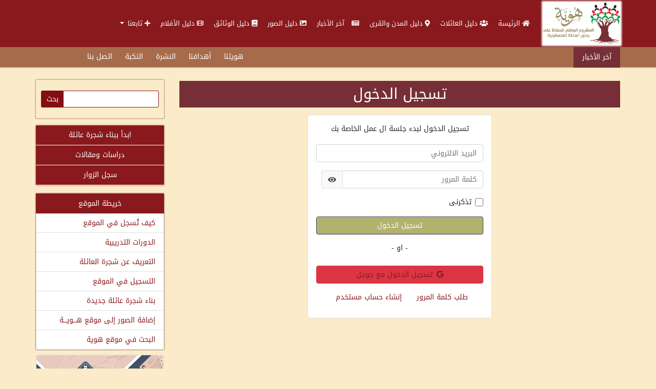

--- FILE ---
content_type: text/html; charset=utf-8
request_url: https://howiyya.com/login?red=VwFamilies5List?tree=start
body_size: 14929
content:
<div id='news-temp' class='d-none'><div id='newsbar'><div id='news'><span>آخر الأخبار</span><marquee id='marquee' direction='right' onmouseover='this.stop()' onmouseout='this.start()' scrolldelay='50' scrollamount='4'><div class='news'><i class='fa fa-hashtag' aria-hidden='true'></i><a href='VwNews5View?Id=18321'>\"الجذور الفلسطينية لعائلة المرشح الرئاسي في هندوراس سلفادور نصرالله\": “هوية” تكشف الوثائق.</a><span>	</span></div><div class='news'><i class='fa fa-hashtag' aria-hidden='true'></i><a href='VwNews5View?Id=17753'>انطلاق أولى لقاءات \"دبلوم القضية الفلسطينية: ثوابت وانعكاسات معاصرة\"</a><span>	</span></div><div class='news'><i class='fa fa-hashtag' aria-hidden='true'></i><a href='VwNews5View?Id=17699'>مندوب \"هوية\" يزور جمعية رابطة أهالي كفرعانة ويُشيد بجهودها في حفظ التراث الوطني</a><span>	</span></div><div class='news'><i class='fa fa-hashtag' aria-hidden='true'></i><a href='VwNews5View?Id=17673'>تكريم مواليد قرية لوبية وتسليم سجل العائلات في احتفال مؤثر بمخيم البرج الشمالي</a><span>	</span></div><div class='news'><i class='fa fa-hashtag' aria-hidden='true'></i><a href='VwNews5View?Id=17652'>وثقت مؤسسة هوية، بالتعاون مع فريق أغاريد في صيدا وعين الحلوة</a><span>	</span></div></marquee></div><div id='submenu'><ul><li><a href='VmArticalListView?Id=7'>هويتنا</a></li><li><a href='VmArticalListView?Id=8'>أهدافنا</a></li><li><a href='LetSubscriptionAdd'>النشرة</a></li><li><a href='VmArticalListView?Id=6'>النكبة</a></li><li><a href='VwUsrMsgsAdd'>اتصل بنا</a></li></ul></div></div></div><div id=temp-div-1 class=d-none><div id='main-bar' class='tekhost-sidebar'><div id='searchsection'><form action='Sitesearch' method='get'><div><input type='text' id='search' name='search' value=''><input type='submit' value='بحث'><input type='hidden' name='searchtype' value='1'></div></form></div><div id='adsmenu'><ul><li><a href='login?red=VwFamilies5List?tree=start'>ابدأ ببناء شجرة عائلة</a></li><li><a href='VwStudiesList?tree=start'>دراسات ومقالات </a></li><li><a href='VwGuestsBookList'>سجل الزوار</a></li></ul></div><div id='sitemap' class='list-group list-group-flush' ><ul><li class='list-group-item text-center' style='color: #fff; background-color: #89191c;'>خريطة الموقع</li><li class='list-group-item'><a href='VmArticalListView?Id=10877'>كيف تُسجل في الموقع</a></li><li class='list-group-item'><a href='VmArticalListView?Id=16237'>الدورات التدريبية</a></li><li class='list-group-item'><a href='VmArticalListView?Id=12064'>التعريف عن شجرة العائلة</a></li><li class='list-group-item'><a href='VmArticalListView?Id=8626'>التسجيل في الموقع</a></li><li class='list-group-item'><a href='VmArticalListView?Id=3546'>بناء شجرة عائلة جديدة</a></li><li class='list-group-item'><a href='VmArticalListView?Id=2572'>إضافة الصور إلى موقع هـــويـــة</a></li><li class='list-group-item'><a href='VmArticalListView?Id=2426'>البحث في موقع هوية</a></li></ul></div><div class='card'><a href='https://www.howiyya.com/VwDocs5List?cmd=resetall' target='_blank'><img  data-src='cp/upload/ads/327544824_3372058933112053_4274082716884225386_n.jpg' class='card-img-top lozad'  src='cp/upload/ads/327544824_3372058933112053_4274082716884225386_n.jpg' data-loaded='true'></a><div class='card-body'><a href='https://www.howiyya.com/VwDocs5List?cmd=resetall'><p class='text-center card-text'>جديدنا: وثيقة - مركز الوثائق الفلسطيني</p></a></div></div></div></div><!DOCTYPE html>
<html lang="ar-SA" dir="rtl">
<head>
<title>هوية: المشروع الوطني للحفاظ على الجذور الفلسطينية</title>
<meta charset="utf-8">
<meta name="viewport" content="width=device-width, initial-scale=1">
<link rel="stylesheet" href="/css/select2.min.css">
<link rel="stylesheet" href="/css/select2-bootstrap5.min.css">
<link rel="stylesheet" href="/adminlte3/css/adminlte.rtl.min.css">
<link rel="stylesheet" href="/css/sweetalert2.min.css">
<link rel="stylesheet" href="/plugins/fontawesome-free/css/all.min.css">
<link rel="stylesheet" href="/css/OverlayScrollbars.min.css">
<link rel="stylesheet" href="/css/howiyyaclean.rtl.min.css">
<script data-pace-options='{"ajax":{"trackMethods":["GET","POST"],"ignoreURLs":["/session?"]}}' src="/js/pace.js"></script><!-- Single quotes for data-pace-options -->
<script src="/js/element-internals-polyfill.min.js"></script>
<script src="/js/ewcore.min.js"></script>
<script>
var $rowindex$ = null;
Object.assign(ew, {"DEBUG":false,"SESSION_TIMEOUT_COUNTDOWN":60,"SESSION_KEEP_ALIVE_INTERVAL":0,"API_FILE_TOKEN_NAME":"filetoken","API_URL":"api/","API_ACTION_NAME":"action","API_OBJECT_NAME":"table","API_LIST_ACTION":"list","API_VIEW_ACTION":"view","API_ADD_ACTION":"add","API_EDIT_ACTION":"edit","API_DELETE_ACTION":"delete","API_LOGIN_ACTION":"login","API_FILE_ACTION":"file","API_UPLOAD_ACTION":"upload","API_JQUERY_UPLOAD_ACTION":"jupload","API_SESSION_ACTION":"session","API_LOOKUP_ACTION":"lookup","API_LOOKUP_PAGE":"page","API_PROGRESS_ACTION":"progress","API_EXPORT_CHART_ACTION":"chart","API_PUSH_NOTIFICATION_ACTION":"push","API_PUSH_NOTIFICATION_SUBSCRIBE":"subscribe","API_PUSH_NOTIFICATION_DELETE":"delete","API_2FA_ACTION":"2fa","API_2FA_SHOW":"show","API_2FA_VERIFY":"verify","API_2FA_RESET":"reset","API_2FA_BACKUP_CODES":"codes","API_2FA_NEW_BACKUP_CODES":"newcodes","MULTIPLE_OPTION_SEPARATOR":",","AUTO_SUGGEST_MAX_ENTRIES":10,"LOOKUP_ALL_DISPLAY_FIELDS":false,"LOOKUP_PAGE_SIZE":100,"FILTER_PAGE_SIZE":100,"MAX_EMAIL_RECIPIENT":3,"UPLOAD_THUMBNAIL_WIDTH":200,"UPLOAD_THUMBNAIL_HEIGHT":0,"MULTIPLE_UPLOAD_SEPARATOR":",","IMPORT_FILE_ALLOWED_EXTENSIONS":"csv,xls,xlsx","USE_COLORBOX":true,"PROJECT_STYLESHEET_FILENAME":"css/howiyyaclean.rtl.min.css","PDF_STYLESHEET_FILENAME":"css/ewpdf.css","EMBED_PDF":true,"LAZY_LOAD":true,"REMOVE_XSS":true,"ENCRYPTED_PASSWORD":false,"INVALID_USERNAME_CHARACTERS":"<>\"'&","INVALID_PASSWORD_CHARACTERS":"<>\"'&","USE_RESPONSIVE_TABLE":true,"RESPONSIVE_TABLE_CLASS":"table-responsive","SEARCH_FILTER_OPTION":"None","OPTION_HTML_TEMPLATE":"<span class=\"ew-option\">{value}</span>","PAGE_LAYOUT":"layout","CLIENT_VALIDATE":true}, {"CURRENCY_FORMAT":"#,##0.00 $","CURRENT_USER_NAME":null,"IS_LOGGEDIN":false,"IS_SYS_ADMIN":false,"IS_RTL":true,"IS_AUTOLOGIN":false,"LANGUAGE_ID":"ar-SA","PATH_BASE":"/","PROJECT_NAME":"howiyyaclean","SESSION_ID":"aOiDWTj69TprUwhhJcS8ACpbaXT6iaFkpWHl9lw3lu8.","ANTIFORGERY_TOKEN_KEY":"csrf_value","ANTIFORGERY_TOKEN":"a9b9f461170dc9ec0ce53b79a547d3b9","API_JWT_AUTHORIZATION_HEADER":"X-Authorization","API_JWT_TOKEN":"eyJ0eXAiOiJKV1QiLCJhbGciOiJIUzUxMiJ9.[base64].C9xxrtvyyhH3SLC_3SjtVqYU-DRj6jiHqmDtuuwQXkBItmbiqZJtOgdLMzV3C-snDwHD7ERErztHaTA8W38xoQ","GENERATE_PASSWORD_LENGTH":9,"MIN_PASSWORD_STRENGTH":50,"IMAGE_FOLDER":"images/","SESSION_TIMEOUT":0,"TIMEOUT_URL":"/logout","USE_JAVASCRIPT_MESSAGE":true,"USE_OVERLAY_SCROLLBARS":false,"DATE_FORMAT":"yyyy-mm-dd","TIME_FORMAT":"h:mm a","DATE_SEPARATOR":"/","TIME_SEPARATOR":":","DECIMAL_SEPARATOR":"٫","GROUPING_SEPARATOR":"٬","NUMBER_FORMAT":"#,##0.###","PERCENT_FORMAT":"#,##0%","CURRENCY_CODE":"SAR","CURRENCY_SYMBOL":"ر.س.‏","NUMBERING_SYSTEM":"latn","TOKEN_NAME_KEY":"csrf_name","TOKEN_NAME":"csrf696fd18cb380a"});
loadjs(ew.PATH_BASE + "jquery/jquery-3.6.0.min.js", "jquery");
loadjs(ew.PATH_BASE + "js/popper.min.js", "popper");
loadjs(ew.PATH_BASE + "js/luxon.min.js", "luxon");
loadjs([
    ew.PATH_BASE + "js/mobile-detect.min.js",
    ew.PATH_BASE + "js/purify.min.js",
    ew.PATH_BASE + "jquery/load-image.all.min.js"
], "others");
loadjs(ew.PATH_BASE + "js/sweetalert2.min.js", "swal");
ew.language = new ew.Language({"addbtn":"إضافة","cancelbtn":"الغاء","changepwd":"تغيير كلمة المرور","changepassword":"تغيير كلمة المرور","changepasswordbtn":"تغيير كلمة المرور","clickrecaptcha":"فضلا انقر فوق الكابتشا","closebtn":"اغلاق","confirmbtn":"تأكيد","confirmcancel":"هل تريد الإلغاء؟","confirmpassword":"تأكيد كلمة المرور","cookieconsentsummary":"Use this space to summarize your privacy and cookie use policy.","countselected":"%s تم اختياره","currentpassword":"كلمة المرور الحالية: ","danger":"خطأ","deleteconfirmmsg":"يرجى الانتباه أن حذف هذا الاسم سينتج عنه تفكك أسماء الأبناء الذين اضيفوا معه. هل تريد المتابعة في الحذف؟","deletefilterconfirm":"حذف الفلتر %s?","editbtn":"تعديل","enterfiltername":"أدخل اسم الفلتر","enternewpassword":"يرجى إدخال كلمة المرور الجديدة","enteroldpassword":"يرجى إدخال كلمة المرور القديمة","enterpassword":"يرجى إدخال كلمة المرور","enterpwd":"يرجى إدخال كلمة المرور","enterrequiredfield":"Please enter required field - %s","enterusername":"الرجاء إدخال اسم المستخدم","entervalidatecode":"دخل رمز التحقق الموضح","entersenderemail":"الرجاء إدخال البريد الإلكتروني للمرسل","enterpropersenderemail":"تجاوز الحد الأقصى لعدد البريد الإلكتروني للمرسل أو عنوان البريد الإلكتروني غير صحيح","enterrecipientemail":"يرجى إدخال البريد الإلكتروني للمستلم","enterproperrecipientemail":"تجاوز الحد الأقصى لعدد البريد الإلكتروني للمستلم أو عنوان البريد الإلكتروني غير صحيح","enterproperccemail":"تجاوز الحد الأقصى لعدد البريد الإلكتروني cc أو عنوان البريد الإلكتروني غير صحيح","enterproperbccemail":"تجاوز الحد الأقصى لعدد عناوين البريد الإلكتروني التي تحتوي على نسخة مخفية الوجهة أو عنوان البريد الإلكتروني غير صحيح","entersubject":"يرجى إدخال الموضوع","enteruid":"الرجاء إدخال معرف المستخدم","entervalidemail":"الرجاء إدخال عنوان بريد إلكتروني صالح","exportchart":"تصدير الرسم البياني: ","exportchartdata":"تصدير بيانات المخطط","exportcharterror":"فشل في تصدير المخطط: ","exporting":"جارٍ التصدير ، يرجى الانتظار ...","exportingchart":"تصدير المخطط (%c of %t), يرجى الانتظار...","exporttoemailtext":"البريد الإلكتروني","failedtoexport":"فشل التصدير","filtername":"اسم الفلتر","forgotpwd":"هل نسيت كلمة المرور","importmessageerror1":"تم استيراد %c من %t من السجلات من %f (النجاح: %s ، الفشل: %e))","importmessageerror2":", خطأ: %e","importmessageerror3":"صف %i: %d","importmessageerror4":"ملف تسجيل: %l","importmessagemore":"(%s اكثر)","importmessageprogress":"جارٍ استيراد %c من %t من السجلات من %f ...","importmessageservererror":"خطأ في الخادم %s: %t","importmessagesuccess":"تم استيراد %c من %t من السجلات من %f بنجاح","importmessageuploaderror":"فشل التحميل %f: %s","importmessageuploadcomplete":"اكتمل التحميل","importmessageuploadprogress":"تحميل...(p%)","importmessagepleaseselect":"يرجى تحديد الملف","importmessageincorrectfiletype":"نوع الملف غير صحيح","importtext":"استيراد","incorrectcreditcard":"Incorrect credit card number","incorrectdate":"Incorrect date (%s)","incorrectdateymd":"Incorrect date (yyyy%smm%sdd)","incorrectdatemdy":"Incorrect date (mm%sdd%syyyy)","incorrectdatedmy":"Incorrect date (dd%smm%syyyy)","incorrectshortdateymd":"Incorrect date (yy%smm%sdd)","incorrectshortdatemdy":"Incorrect date (mm%sdd%syy)","incorrectshortdatedmy":"Incorrect date (dd%smm%syy)","incorrectemail":"غير صحيح البريد الإلكتروني","incorrectfield":"حقل غير صحيح","incorrectfloat":"رقم نقطة عائمة غير صحيح","incorrectguid":"GUID غير صحيح","incorrectinteger":"عدد صحيح غير صحيح","incorrectphone":"رقم هاتف غير صحيح","incorrectrange":"يجب أن يكون الرقم بين %1 و %2","incorrectregexp":"التعبير العادي غير متطابق","incorrectssn":"رقم ضمان اجتماعي غير صحيح","incorrecttime":"Incorrect time (%s)","incorrectzip":"الرمز البريدي غير صحيح","info":"معلومات","insertfailed":"فشل الإدراج","invalidrecord":"سجل غير صالح! المفتاح فارغ","lightboxtitle":" ","lightboxcurrent":"الصورة الحالية من المجموع","lightboxprevious":"السابق","lightboxnext":"التالي","lightboxclose":"اغلاق","lightboxxhrerror":"فشل هذا المحتوى في التحميل.","lightboximgerror":"فشل تحميل هذه الصورة.","loading":"جار التحميل...","login":"تسجيل الدخول","maxfilesize":"(%s bytes) تم تجاوز الحد الأقصى لحجم الملف","messageok":"موافق","midnight":"منتصف الليل","mismatchpassword":"عدم تطابق كلمة المرور","missingpdfobject":"كائن PDF مفقود","more":"المزيد","newpassword":"كلمة المرور الجديدة","next":"التالي","noaddrecord":"لا توجد سجلات لتضاف","nofieldselected":"لا يوجد حقل محدد للتحديث","nochartdata":"لا توجد بيانات للعرض","norecord":"لا توجد سجلات","norecords":"لا يوجد سجلات","norecordselected":"لا توجد سجلات محددة","of":"من","oldpassword":"كلمة المرور القديمة","overwritebtn":"اعادة الكتابة","page":"صفحة","password":"كلمة المرور","passwordstrength":"قوة: %p","passwordtoosimple":"كلمة المرور الخاصة بك بسيطة للغاية","permissionadd":"إضافة/نسخ","permissionadmin":"مشرف","permissiondelete":"حف","permissionedit":"تعديل","permissionimport":"استيراد","permissionlistsearchview":"قائمة / بحث / استعراض","permissionlist":"قائمة","permissionlookup":"بحث عن","permissionsearch":"بحث","permissionview":"استعراض","pleaseselect":"يرجى الاختيار","pleasewait":"Pأرجو الإنتظار...","prev":"السابق","quicksearchauto":"تلقائي","quicksearchautoshort":"","quicksearchall":"كل الكلمات","quicksearchallshort":"الكل","quicksearchany":"أي كلمات","quicksearchanyshort":"اي شي","quicksearchexact":"تطابق تام","quicksearchexactshort":"دقيق","record":"السجلات","recordsperpage":"مقاس الصفحه","register":"إنشاء حساب مستخدم","reloadbtn":"إعادة تحميل","resetpassword":"طلب كلمة المرور","savebtn":"حفظ","search":"بحث","searchbtn":"بحث","selectbtn":"اختار","sendemailsuccess":"تم إرسال البريد الإلكتروني بنجاح","sendpwd":"إرسال","servercommunicationerror":"An error occured while communicating to the server.","sessionwillexpire":"سوف تنتهي جلستك خلال %s ثانية انقر فوق موافق لمتابعة جلسة العمل الخاصة بك","sessionexpired":"انتهت صلاحية جلسة العمل الخاصة بك","success":"نجاح","tableorview":"الجداول","updatebtn":"تحديث","uploading":"تحميل...","uploadstart":"البداية","uploadcancel":"الغاء","uploaddelete":"حذف","uploadoverwrite":"الكتابة فوق الملف القديم؟","uploaderrmsgmaxfilesize":"الملف كبير جدا","uploaderrmsgminfilesize":"ملف صغير جدا","uploaderrmsgacceptfiletypes":"لا يسمح نوع الملف","uploaderrmsgmaxnumberoffiles":"تم تجاوز الحد الأقصى لعدد الملفات","uploaderrmsgmaxfilelength":"يتجاوز الطول الإجمالي لأسماء الملفات طول الحقل","useradministrator":"مدير","useranonymous":"زائر","userdefault":"افتراضي","userleveladministratorname":"-1 يجب أن يكون اسم مستوى المستخدم لمستوى المستخدم 'Administrator'","userlevelanonymousname":"يجب أن يكون اسم مستوى المستخدم لمستوى المستخدم -2 'Anonymous'","userlevelidinteger":"يجب أن يكون معرف مستوى المستخدم عددًا صحيحًا","userleveldefaultname":"يجب أن يكون اسم مستوى المستخدم لمستوى المستخدم 0 'Default'","userlevelidincorrect":"يجب أن يكون معرّف مستوى المستخدم المعرّف من قبل المستخدم أكبر من 0","userlevelnameincorrect":"لا يمكن أن يكون اسم مستوى المستخدم 'Administrator' or 'Default'","username":"البريد الالتروني","valuenotexist":"عدم وجود قيمة","warning":"تحذير","wrongfiletype":"نوع الملف غير مسموح به.","am":"صباحاً","pm":"مساءً","alertifysessionextended":"Session has been successfully extended","alertifyalert":"تنبيه","alertifyconfirm":"تأكيد","alertifyprompt":"Prompt","alertifyadd":"اضافة ...","alertifyedit":"تحديث ...","alertifysavegrid":"حفظ الجدول ...","alertifydelete":"حذف ...","alertifycancel":"إلغاء ...","alertifyprocessing":"معالجة ...","alertifydeleted":"تم الحذف بنجاح","alertifyadded":"تمت الإضافة","alertifyconfirmsavemessage":"هل تريد حفظ البيانات ؟","alertifyconfirmchangepass":"هل أنت واثق من تغيير كلمة المرور؟","myokmessage":"حسنا","mycancelmessage":"الغاء","sessioncountdown":"Your session will expire in %s seconds.","permissionprint":"طباعة","permissionhtml":"HTML","permissionexcel":"Excel","permissionword":"Word","permissionpdf":"PDF","permissionxml":"XML","permissioncsv":"CSV","permissionemail":"Email","cookieconsenttitle":"Cookies","email":"Email","entervalue":"Please enter value","entervalue2":"Please enter second value","incorrectvalidationcode":"Incorrect validation code, please enter again.","invaliddate":"Invalid date","invalidpasswordchars":"Password must not contain &, <, >, \", or '","invalidusernamechars":"Username must not contain &, <, >, \", or '","okbtn":"اختيار","recipient":"Recipient(s)","sender":"Sender","subject":"Subject","unsupportedbrowser":"Your browser is not supported by this page","2fadisabled":"Two factor authentication disabled","2faenabled":"Two factor authentication enabled","2faresetfailed":"Failed to disable two factor authentication","2faverificationfailed":"Two factor authentication verification failed","backupcodes":"Backup codes (2FA)","backupcodesmsg":"Save your backup codes somewhere safe but accessible. You can only use each backup code once.","details":"Details","disable2famsg":"Are you sure you want to disable two factor authentication?","disablenotifications":"Disable notifications","disablenotificationsmsg":"Are you sure you want to disable notifications?","enablenotifications":"Enable notifications","entersecuritycode":"Please enter security code from the Google Authenticator (or backup code)","filterallrecords":"جميع السجلات","filtercancel":"Cancel","filternovalue":"No value selected","filterok":"OK","getnewcodes":"Get new codes","incorrecturl":"Invalid URL","lookuptitle":"ابحث عن - %s","nosubscription":"You have no subscription","nosubscriptions":"No subscriptions found","notificationsdisabled":"Notifications disabled","notificationsenabled":"Notifications enabled","pushnotificationformtitle":"Title","pushnotificationformbody":"Body","pushnotificationfailure":"Failed to send push notifications (failure = %f)","pushnotificationsent":"Push notifications are sent<br>(success = %s, failure = %f)","pushnotificationsuccess":"All push notifications are sent (success = %s)","scan2faqrcode":"After installing the Google Authenticator, scan the QR Code above and enter the verification code","securitycode":"Security code","securitycodeverified":"Security code verified, redirecting...","sendpushnotification":"Send push notifications","sendpushnotificationstoall":"No subscriptions selected. Send push notifications to all?","sortup":"Ascending","sortdown":"Descending","tables":"Tables","verify":"Verify","errorloading":"The results could not be loaded.","inputtoolong":"Please delete %s character(s)","inputtooshort":"Please enter %s or more characters","loadingmore":"Loading more...","maximumselected":"You can only select %s item(s)","noresults":"No results found","searching":"Searching...","removeallitems":"Remove all items","removeitem":"Remove item"});ew.vars = {"languages":{"languages":[]},"login":{"isLoggedIn":false,"currentUserName":null,"logout":{"ew-action":"redirect","url":"/logout"},"logoutUrl":"/logout","logoutText":"<i data-phrase=\"Logout\" class=\"fas fa-sign-out-alt ew-icon me-2\"><span class=\"visually-hidden\">الخروج</span></i>الخروج","canLogout":false,"login":{"url":"/login"},"loginTitle":"تسجيل الدخول","loginText":"تسجيل الدخول","canLogin":false,"resetPassword":{"ew-action":"modal","footer":false,"caption":"طلب كلمة المرور","size":"modal-md","url":"/resetpassword"},"resetPasswordUrl":"/resetpassword","resetPasswordText":"طلب كلمة المرور","canResetPassword":true,"register":{"ew-action":"redirect","url":"/register"},"registerUrl":"/register","registerText":"إنشاء حساب مستخدم","canRegister":true,"changePassword":{"ew-action":"modal","footer":false,"caption":"تغيير كلمة المرور","size":"modal-md","url":"/changepassword"},"changePasswordUrl":"/changepassword","changePasswordText":"تغيير كلمة المرور","canChangePassword":false}};
ew.ready(["wrapper", "jquery"], ew.PATH_BASE + "jquery/jsrender.min.js", "jsrender", ew.renderJsTemplates);
ew.ready("jsrender", ew.PATH_BASE + "jquery/jquery.overlayScrollbars.min.js", "scrollbars"); // Init sidebar scrollbars after rendering menu
ew.ready("jquery", ew.PATH_BASE + "jquery/jquery-ui.min.js", "widget");
</script>
<script>
ew.vars.navbar = {"items":[{"id":60,"name":"mi_home","text":"الرئيسة","parentId":-1,"level":0,"href":"/Home","attrs":" class=\"nav-link\"","target":"","isHeader":false,"active":false,"icon":"fa fa-home","label":"","isNavbarItem":true,"items":null,"open":false},{"id":120,"name":"mci_دليل_العائلات","text":"دليل العائلات","parentId":-1,"level":0,"href":"/VwFamilies5List?cmd=resetall","attrs":" class=\"nav-link\"","target":"","isHeader":false,"active":false,"icon":"fa-users fa","label":"","isNavbarItem":true,"items":null,"open":false},{"id":203,"name":"mci_دليل_المدن_والقرى","text":"دليل المدن والقرى","parentId":-1,"level":0,"href":"/VmRegionListList?cmd=resetall","attrs":" class=\"nav-link\"","target":"","isHeader":false,"active":false,"icon":"fas fa-map-marker-alt fa","label":"","isNavbarItem":true,"items":null,"open":false},{"id":202,"name":"mci__آخر_الأخبار","text":" آخر الأخبار","parentId":-1,"level":0,"href":"/VwHomenewsList?cmd=resetall","attrs":" class=\"nav-link\"","target":"","isHeader":false,"active":false,"icon":"nav-icon fa far fa-newspaper","label":"","isNavbarItem":true,"items":null,"open":false},{"id":287,"name":"mci_دليل_الصور","text":"دليل الصور","parentId":-1,"level":0,"href":"/VwPhoto5List?cmd=resetall","attrs":" class=\"nav-link\"","target":"","isHeader":false,"active":false,"icon":"far fa-image fa","label":"","isNavbarItem":true,"items":null,"open":false},{"id":288,"name":"mci_دليل_الوثائق","text":"دليل الوثائق","parentId":-1,"level":0,"href":"/VwDocs5List?cmd=resetall","attrs":" class=\"nav-link\"","target":"","isHeader":false,"active":false,"icon":"fa-book fa","label":"","isNavbarItem":true,"items":null,"open":false},{"id":289,"name":"mci_دليل_الأفلام","text":"دليل الأفلام","parentId":-1,"level":0,"href":"/VwVids3List?cmd=resetall","attrs":" class=\"nav-link\"","target":"","isHeader":false,"active":false,"icon":"far fa-film fa","label":"","isNavbarItem":true,"items":null,"open":false},{"id":291,"name":"mci_تابعنا","text":"تابعنا","parentId":-1,"level":0,"href":"/#","attrs":" class=\"nav-link dropdown-toggle ew-dropdown\"","target":"","isHeader":true,"active":false,"icon":"fa fa-plus","label":"","isNavbarItem":true,"items":[{"id":292,"name":"mci_facebook","text":"facebook","parentId":291,"level":1,"href":"https://m.facebook.com/howiyya1/","attrs":" class=\"dropdown-item\"","target":"","isHeader":false,"active":false,"icon":"fab fa-facebook-f","label":"","isNavbarItem":true,"items":null,"open":false},{"id":293,"name":"mci_twitter","text":"twitter","parentId":291,"level":1,"href":"https://twitter.com/howiyya1","attrs":" class=\"dropdown-item\"","target":"","isHeader":false,"active":false,"icon":"fab fa-twitter","label":"","isNavbarItem":true,"items":null,"open":false},{"id":294,"name":"mci_youtube","text":"youtube","parentId":291,"level":1,"href":"https://www.youtube.com/user/Howiyya/videos","attrs":" class=\"dropdown-item\"","target":"","isHeader":false,"active":false,"icon":"fab fa-youtube","label":"","isNavbarItem":true,"items":null,"open":false}],"open":false}],"accordion":false,"compact":false};
</script><script>
ew.vars.menu = {"items":[{"id":60,"name":"mi_home","text":"الرئيسة","parentId":-1,"level":0,"href":"/Home","attrs":" class=\"nav-link\"","target":"","isHeader":false,"active":false,"icon":"fa fa-home","label":"","isNavbarItem":true,"items":null,"open":false},{"id":120,"name":"mci_دليل_العائلات","text":"دليل العائلات","parentId":-1,"level":0,"href":"/VwFamilies5List?cmd=resetall","attrs":" class=\"nav-link\"","target":"","isHeader":false,"active":false,"icon":"fa-users fa","label":"","isNavbarItem":true,"items":null,"open":false},{"id":203,"name":"mci_دليل_المدن_والقرى","text":"دليل المدن والقرى","parentId":-1,"level":0,"href":"/VmRegionListList?cmd=resetall","attrs":" class=\"nav-link\"","target":"","isHeader":false,"active":false,"icon":"fas fa-map-marker-alt fa","label":"","isNavbarItem":true,"items":null,"open":false},{"id":202,"name":"mci__آخر_الأخبار","text":" آخر الأخبار","parentId":-1,"level":0,"href":"/VwHomenewsList?cmd=resetall","attrs":" class=\"nav-link\"","target":"","isHeader":false,"active":false,"icon":"nav-icon fa far fa-newspaper","label":"","isNavbarItem":true,"items":null,"open":false},{"id":287,"name":"mci_دليل_الصور","text":"دليل الصور","parentId":-1,"level":0,"href":"/VwPhoto5List?cmd=resetall","attrs":" class=\"nav-link\"","target":"","isHeader":false,"active":false,"icon":"far fa-image fa","label":"","isNavbarItem":true,"items":null,"open":false},{"id":288,"name":"mci_دليل_الوثائق","text":"دليل الوثائق","parentId":-1,"level":0,"href":"/VwDocs5List?cmd=resetall","attrs":" class=\"nav-link\"","target":"","isHeader":false,"active":false,"icon":"fa-book fa","label":"","isNavbarItem":true,"items":null,"open":false},{"id":289,"name":"mci_دليل_الأفلام","text":"دليل الأفلام","parentId":-1,"level":0,"href":"/VwVids3List?cmd=resetall","attrs":" class=\"nav-link\"","target":"","isHeader":false,"active":false,"icon":"far fa-film fa","label":"","isNavbarItem":true,"items":null,"open":false},{"id":291,"name":"mci_تابعنا","text":"تابعنا","parentId":-1,"level":0,"href":"/#","attrs":" class=\"nav-link\"","target":"","isHeader":true,"active":false,"icon":"fa fa-plus","label":"","isNavbarItem":true,"items":null,"open":false},{"id":292,"name":"mci_facebook","text":"facebook","parentId":291,"level":1,"href":"https://m.facebook.com/howiyya1/","attrs":" class=\"nav-link\"","target":"","isHeader":false,"active":false,"icon":"fab fa-facebook-f","label":"","isNavbarItem":true,"items":null,"open":false},{"id":293,"name":"mci_twitter","text":"twitter","parentId":291,"level":1,"href":"https://twitter.com/howiyya1","attrs":" class=\"nav-link\"","target":"","isHeader":false,"active":false,"icon":"fab fa-twitter","label":"","isNavbarItem":true,"items":null,"open":false},{"id":294,"name":"mci_youtube","text":"youtube","parentId":291,"level":1,"href":"https://www.youtube.com/user/Howiyya/videos","attrs":" class=\"nav-link\"","target":"","isHeader":false,"active":false,"icon":"fab fa-youtube","label":"","isNavbarItem":true,"items":null,"open":false}],"accordion":true,"compact":false};
</script><script>
var cssfiles = [
    ew.PATH_BASE + "css/jquery.fileupload.css",
    ew.PATH_BASE + "css/jquery.fileupload-ui.css"
];
cssfiles.push(ew.PATH_BASE + "colorbox/colorbox.css");
loadjs(cssfiles, "css");
var cssjs = [];
var jqueryjs = [
    ew.PATH_BASE + "jquery/select2.full.min.js",
    ew.PATH_BASE + "jquery/jqueryfileupload.min.js",
    ew.PATH_BASE + "jquery/typeahead.jquery.min.js"
];
jqueryjs.push(ew.PATH_BASE + "jquery/pStrength.jquery.min.js");
jqueryjs.push(ew.PATH_BASE + "jquery/pGenerator.jquery.min.js");
jqueryjs.push(ew.PATH_BASE + "colorbox/jquery.colorbox.min.js");
jqueryjs.push(ew.PATH_BASE + "js/pdfobject.min.js");
ew.ready(["jquery", "dom", "popper"], ew.PATH_BASE + "bootstrap5/js/bootstrap.min.js", "bootstrap"); // Bootstrap
ew.ready("bootstrap", ew.PATH_BASE + "adminlte3/js/adminlte.min.js", "adminlte"); // AdminLTE (After Bootstrap)
ew.ready(["jquery", "widget"], [jqueryjs], "jqueryjs");
ew.ready(["bootstrap", "adminlte", "jqueryjs", "scrollbars", "luxon", "others"], ew.PATH_BASE + "js/ew.min.js", "makerjs");
ew.ready("makerjs", [
    cssjs,
    ew.PATH_BASE + "js/userfn.js",
    ew.PATH_BASE + "js/userevent.js"
], "head");
</script>
<script>
loadjs(ew.PATH_BASE + "css/tempus-dominus.min.css");
ew.ready("head", [
    ew.PATH_BASE + "js/tempus-dominus.min.js",
    ew.PATH_BASE + "js/ewdatetimepicker.min.js"
], "datetimepicker");
</script>
<script>
ew.ready("head", [ew.PATH_BASE + "ckeditor/ckeditor.js", ew.PATH_BASE + "js/eweditor.js"], "editor");
</script>
<script>
var recaptchaCallback = function () {
    let $ = jQuery;
    ew.initReCaptcha = function (e) {
        let $recaptcha = $(e?.target ?? document).find(".g-recaptcha:not([data-id])");
        if ($recaptcha[0]) {
            let $hidden = $recaptcha.next(".ew-recaptcha:not([data-id])");
            let $btn = $recaptcha.closest(".content, .modal-content").find("button[type=submit], button.ew-submit");
            $btn.addClass("disabled").click(function (e) {
                if ($(this).hasClass("disabled"))
                    e.preventDefault();
            });
            let id = grecaptcha.render($recaptcha[0], {
                "sitekey": "6LfTcskZAAAAAIcG6IXhLHkrVTQlaM4V3hWChpuC",
                "theme": "light",
                "type": "image",
                "size": "compact",
                "callback": function (response) {
                    $btn.removeClass("disabled");
                    $hidden.removeClass("is-invalid");
                    ew.clearError($recaptcha[0]);
                }
            });
            $recaptcha[0].dataset.id = id
            if ($hidden[0])
                $hidden[0].dataset.id = id;
        }
    };
    ew.initReCaptcha();
    $("#ew-modal-dialog").on("load.ew", ew.initReCaptcha);
    $(document).on("load.ew", ew.initReCaptcha);
}
ew.ready("head", "https://www.google.com/recaptcha/api.js?onload=recaptchaCallback&render=explicit&hl=" + ew.LANGUAGE_ID, "recaptcha");
</script>
<script type='text/javascript' src='https://platform-api.sharethis.com/js/sharethis.js#property=5e9ecbb391a3b200121cb454&product=sticky-share-buttons&cms=sop' async='async'></script>
<meta name="robots" content="index">
<meta name="copyright"content="Howiyya © 2020.  All Rights Reserved. Designed by TEK HOST tek-host.com">
<meta name="language" content="ar-ar">
<meta name="Classification" content="Organization">
<meta name="author" content="Howiyya">
<meta name="owner" content="Howiyya">
<meta name="url" content="https://www.howiyya.com/">
<meta name="identifier-URL" content="https://www.howiyya.com/"> 
<meta name="description" content="(هوية) مشروع وطني لحفظ جذور العائلة الفلسطينية، يعمل على مأسسة مشروع الذاكرة والهوية. ويعنى المشروع بمتابعة أصول وفروع العائلات الفلسطينية ابتداء من الجدود الذين ولدوا وعاشوا في فلسطين وصولاً إلى الأحفاد الذين انتهى بهم الأمر في المنافي، ويوثق المشروع لهذه الجذور ويرسم شجرتها، ويعمل على تفعيل انتماء هذه العائلات لفلسطين وحفظ حقهم بالعودة إليها." />
<meta name="keywords" content="فلسطين , حق العودة , العائلات الفلسطينية, قرى فلسطين , شجرة العائلة , صور من فلسطين, شخصيات من فلسطين , وثائق , أفلام , فيديوهات" /><!--[if IE]><meta http-equiv="X-UA-Compatible" content="IE=edge,chrome=1"><![endif]-->          
<meta name="og:type" property="og:type" content="website"/>
<meta name="og:site_name" property="og:site_name" content="Howiyya"/>
<meta name="og:url" property="og:url" content="https://www.howiyya.com/"/>
<meta name="twitter:site" content="Howiyya" />
 <script type="application/ld+json">
{ "@context" : "http://schema.org",
  "@type" : "Organization",
  "name" : "Howiyya",
  "url" : "https://www.howiyya.com/",
  "logo" : "https://www.howiyya.com/images/logoland.png",
  "telephone": "+905050665524",    
  "sameAs": ["https://m.facebook.com/howiyya1", "https://twitter.com/howiyya1", "https://www.youtube.com/user/Howiyya/videos"]
 }
</script>
<script src="js/lazy_load.js"></script>
<!-- Navbar -->
<script type="text/html" id="navbar-menu-items" class="ew-js-template" data-name="navbar" data-seq="10" data-data="navbar" data-method="appendTo" data-target="#ew-navbar">
{{if items}}
    {{for items}}
        <li id="{{:id}}" data-name="{{:name}}" class="{{if parentId == -1}}nav-item ew-navbar-item{{/if}}{{if isHeader && parentId > -1}}dropdown-header{{/if}}{{if items}} dropdown{{/if}}{{if items && parentId != -1}} dropdown-submenu{{/if}}{{if items && level == 1}} dropdown-hover{{/if}} d-none d-md-block">
            {{if isHeader && parentId > -1}}
                {{if icon}}<i class="{{:icon}}"></i>{{/if}}
                <span>{{:text}}</span>
            {{else}}
            <a href="{{:href}}"{{if target}} target="{{:target}}"{{/if}}{{if items}} role="button" data-bs-toggle="dropdown" aria-haspopup="true" aria-expanded="false"{{/if}}{{if attrs}}{{:attrs}}{{/if}}>
                {{if icon}}<i class="{{:icon}}"></i>{{/if}}
                <span>{{:text}}</span>
            </a>
            {{/if}}
            {{if items}}
            <ul class="dropdown-menu">
                {{include tmpl="#navbar-menu-items"/}}
            </ul>
            {{/if}}
        </li>
    {{/for}}
{{/if}}
</script>
<!-- Sidebar -->
<script type="text/html" class="ew-js-template" data-name="menu" data-seq="10" data-data="menu" data-target="#ew-menu">
{{if items}}
    <ul class="nav nav-pills nav-sidebar nav-child-indent flex-column{{if compact}} nav-compact{{/if}}" data-widget="treeview" role="menu" data-accordion="{{:accordion}}">
    {{include tmpl="#menu-items"/}}
    </ul>
{{/if}}
</script>
<script type="text/html" id="menu-items">
{{if items}}
    {{for items}}
        <li id="{{:id}}" data-name="{{:name}}" class="{{if isHeader}}nav-header{{else}}nav-item{{if items}} has-treeview{{/if}}{{if active}} active current{{/if}}{{if open}} menu-open{{/if}}{{/if}}{{if isNavbarItem}} d-block d-md-none{{/if}}">
            {{if isHeader}}
                {{if icon}}<i class="{{:icon}}"></i>{{/if}}
                <span>{{:text}}</span>
                {{if label}}
                <span class="right">
                    {{:label}}
                </span>
                {{/if}}
            {{else}}
            <a href="{{:href}}"{{if target}} target="{{:target}}"{{/if}}{{if attrs}}{{:attrs}}{{/if}}>
                {{if icon}}<i class="nav-icon {{:icon}}"></i>{{/if}}
                <p>{{:text}}
                    {{if items}}
                        <i class="right fas fa-angle-left"></i>
                        {{if label}}
                            <span class="right">
                                {{:label}}
                            </span>
                        {{/if}}
                    {{else}}
                        {{if label}}
                            <span class="right">
                                {{:label}}
                            </span>
                        {{/if}}
                    {{/if}}
                </p>
            </a>
            {{/if}}
            {{if items}}
            <ul class="nav nav-treeview"{{if open}} style="display: block;"{{/if}}>
                {{include tmpl="#menu-items"/}}
            </ul>
            {{/if}}
        </li>
    {{/for}}
{{/if}}
</script>
<script type="text/html" class="ew-js-template" data-name="languages" data-seq="10" data-data="languages" data-method="prependTo" data-target=".navbar-nav.ms-auto">
{{for languages}}<li class="nav-item"><a class="nav-link{{if selected}} active{{/if}} ew-tooltip" title="{{>desc}}" data-ew-action="language" data-language="{{:id}}">{{:id}}</a></li>{{/for}}</script>
<script type="text/html" class="ew-js-template" data-name="login" data-seq="10" data-data="login" data-method="appendTo" data-target=".navbar-nav.ms-auto">
{{if canSubscribe}}
<li class="nav-item"><a id="subscribe-notification" class="nav-link disabled">{{:subscribeText}}</a></li>
{{/if}}
{{if isLoggedIn}}
<li class="nav-item dropdown text-body">
    <a id="ew-nav-link-user" class="nav-link ew-user" data-bs-toggle="dropdown" href="#">
        <i class="fas fa-user"></i>
    </a>
    <div class="dropdown-menu dropdown-menu-end" aria-labelledby="ew-nav-link-user">
        <div class="dropdown-header">
            <i class="fas fa-user me-2"></i>{{:currentUserName}}
        </div>
        <div class="dropdown-divider"></div>
        {{if hasPersonalData}}
        <a class="dropdown-item" id="personal-data"{{props personalData}} data-{{:key}}="{{>prop}}"{{/props}}>{{:personalDataText}}</a>
        {{/if}}
        {{if canChangePassword}}
        <a class="dropdown-item" id="change-password"{{props changePassword}} data-{{:key}}="{{>prop}}"{{/props}}>{{:changePasswordText}}</a>
        {{/if}}
        {{if enable2FAText}}
        <a class="dropdown-item{{if !enable2FA}} d-none{{/if}}" id="enable-2fa" data-ew-action="enable-2fa">{{:enable2FAText}}</a>
        {{/if}}
        {{if backupCodes}}
        <a class="dropdown-item{{if !showBackupCodes}} d-none{{/if}}" id="backup-codes" data-ew-action="backup-codes">{{:backupCodes}}</a>
        {{/if}}
        {{if disable2FAText}}
        <a class="dropdown-item{{if !disable2FA}} d-none{{/if}}" id="disable-2fa" data-ew-action="disable-2fa">{{:disable2FAText}}</a>
        {{/if}}
        {{if canLogout}}
        <div class="dropdown-divider"></div>
        <div class="dropdown-footer text-end py-0">
            <a class="btn btn-default"{{props logout}} data-{{:key}}="{{>prop}}"{{/props}}>{{:logoutText}}</a>
        </div>
        {{/if}}
    </div>
</li>
{{else}}
    {{if canLogin}}
<li class="nav-item"><a class="nav-link ew-tooltip" title="{{:loginTitle}}"{{props login}} data-{{:key}}="{{>prop}}"{{/props}}>{{:loginText}}</a></li>
    {{/if}}
    {{if canLogout}}
<li class="nav-item"><a class="nav-link ew-tooltip"{{props logout}} data-{{:key}}="{{>prop}}"{{/props}}>{{:logoutText}}</a></li>
    {{/if}}
{{/if}}
</script>
<meta name="generator" content="PHPMaker 2022.12.4">
</head>
<body class="hold-transition sidebar-collapse ew-layout-top-nav">
<div class="wrapper ew-layout">
    <!-- Main Header -->
    <!-- Navbar -->
    <nav class="main-header navbar navbar-expand navbar-white navbar-light">
        <div class="container-fluid">
            <!-- Left navbar links -->
            <ul id="ew-navbar" class="navbar-nav">
                <li class="nav-item d-block d-md-none">
                    <a class="nav-link" data-widget="pushmenu" data-enable-remember="true" data-ew-action="none"><i class="fas fa-bars ew-icon"></i></a>
                </li>
                <a class="navbar-brand d-none d-md-block" href="#" data-ew-action="none">
                    <img src="/images/logoland.png" alt="" class="brand-image ew-brand-image">
                </a>
            </ul>
            <!-- Right navbar links -->
            <ul id="ew-navbar-end" class="navbar-nav ms-auto"></ul>
        </div>
    </nav>
    <!-- /.navbar -->
    <!-- Main Sidebar Container -->
    <aside class="main-sidebar sidebar-light-primary">
        <div class="brand-container">
            <!-- Brand Logo //** Note: Only licensed users are allowed to change the logo ** -->
            <a href="#" class="brand-link">
                <img src="/images/logoland.png" alt="" class="brand-image ew-brand-image">
            </a>
                    </div>
        <!-- Sidebar -->
        <div class="sidebar">
            <!-- Sidebar user panel -->
                        <!-- Sidebar Menu -->
            <nav id="ew-menu" class="mt-2"></nav>
            <!-- /.sidebar-menu -->
        </div>
        <!-- /.sidebar -->
    </aside>
    <!-- Content Wrapper. Contains page content -->
    <div class="content-wrapper">
        <!-- Content Header (Page header) -->
        <div class="content-header">
                <div class="container-fluid">
                <div class="row">
                <div class="col-sm-6">
                    <h1 class="m-0 text-dark">تسجيل الدخول <small class="text-muted"></small></h1>
                </div><!-- /.col -->
                <div class="col-sm-6">
                    <ol class="breadcrumb float-sm-end ew-breadcrumbs"><li class="breadcrumb-item" id="ew-breadcrumb1"><a href="/index" title="الصفحة الرئيسية" class="ew-home"><i data-phrase="HomePage" class="fas fa-home ew-icon"><span class="visually-hidden">الصفحة الرئيسية</span></i></a></li><li class="breadcrumb-item active" id="ew-breadcrumb2"><span id="ew-page-caption">تسجيل الدخول</span></li></ol>                </div><!-- /.col -->
                </div><!-- /.row -->
            </div><!-- /.container-fluid -->
            </div>
        <!-- /.content-header -->
        <!-- Main content -->
        <section class="content">
        <div class="container-fluid">
<script>
loadjs.ready("head", function () {
    // Write your client script here, no need to add script tags.
});
</script>
<div class="ew-login-box">
    <div class="login-logo"></div>
    <div class="card ew-login-card">
        <div class="card-body">
<div class="ew-message-dialog d-none"></div><script>
// Script inside .card-body
var flogin;
loadjs.ready(["wrapper", "head"], function() {
    var $ = jQuery;
    flogin = new ew.Form("flogin");
    ew.PAGE_ID ||= "login";
    window.currentPageID ||= "login";
    window.currentForm ||= flogin;

    // Add fields
    flogin.addFields([
        ["username", ew.Validators.required(ew.language.phrase("UserName")), false],
        ["password", ew.Validators.required(ew.language.phrase("Password")), false]
    ]);

    // Captcha
    flogin.addField("g-recaptcha-response-login", ew.Validators.recaptcha, false);
    // Validate
    flogin.validate = function() {
        if (!this.validateRequired)
            return true; // Ignore validation
        var fobj = this.getForm();

        // Validate fields
        if (!this.validateFields())
            return false;

        // Call Form_CustomValidate event
        if (!this.customValidate(fobj)) {
            this.focus();
            return false;
        }
        return true;
    }

    // Form_CustomValidate
    flogin.customValidate = function(fobj) { // DO NOT CHANGE THIS LINE!
        // Your custom validation code here, return false if invalid.
        return true;
    }

    // Use JavaScript validation
    flogin.validateRequired = ew.CLIENT_VALIDATE;
    loadjs.done("flogin");
});
</script>
<form name="flogin" id="flogin" class="ew-form ew-login-form" action="/login" method="post">
        <input type="hidden" name="csrf_name" value="csrf696fd18cb380a"><!-- CSRF token name -->
    <input type="hidden" name="csrf_value" value="a9b9f461170dc9ec0ce53b79a547d3b9"><!-- CSRF token value -->
        <p class="login-box-msg">تسجيل الدخول لبدء جلسة ال عمل الخاصة بك</p>
    <div class="row gx-0">
        <input type="text" name="username" id="username" autocomplete="username" value="" placeholder="البريد الالتروني" class="form-control ew-form-control">
        <div class="invalid-feedback">الرجاء إدخال اسم المستخدم</div>
    </div>
    <div class="row gx-0">
        <div class="input-group px-0">
            <input type="password" name="password" id="password" autocomplete="current-password" placeholder="كلمة المرور" class="form-control ew-form-control">
            <button type="button" class="btn btn-default ew-toggle-password rounded-end" data-ew-action="password"><i class="fas fa-eye"></i></button>
        </div>
        <div class="invalid-feedback">يرجى إدخال كلمة المرور</div>
    </div>
    <div class="row gx-0">
        <div class="form-check">
            <input type="checkbox" name="type" id="type" class="form-check-input" value="a">
            <label class="form-check-label" for="type">تذكرنى</label>
        </div>
    </div>
    <div class="d-grid">
        <button class="btn btn-primary ew-btn" name="btn-submit" id="btn-submit" type="submit" formaction="/login">تسجيل الدخول</button>
    </div>
    <div class="social-auth-links text-center mt-3 d-grid gap-2">
        <p>- او -</p>
            <a href="/login?provider=Google" class="btn btn-danger"><i class="fab fa-google me-2"></i>تسجيل الدخول مع جوجل</a>
    </div>
<div class="login-page-links text-center mt-3"></div>
<script type="text/html" class="ew-js-template" data-name="login-page" data-seq="10" data-data="login" data-target=".login-page-links">
{{if canResetPassword && resetPassword}}
<a class="card-link me-2"{{props resetPassword}} data-{{:key}}="{{>prop}}"{{/props}}>{{:resetPasswordText}}</a>
{{/if}}
{{if canRegister && register}}
<a class="card-link me-2"{{props register}} data-{{:key}}="{{>prop}}"{{/props}}>{{:registerText}}</a>
{{/if}}
</script>
</form>
        </div><!-- ./card-body -->
    </div><!-- ./card -->
</div><!-- ./ew-login-box -->
<script>
loadjs.ready("load", function () {
    // Write your startup script here, no need to add script tags.
});
</script>
        </div><!-- /.container-fluid -->
        </section>
        <!-- /.content -->
    </div>
    <!-- /.content-wrapper -->
    <!-- Main Footer -->
    <footer class="main-footer">
        <!-- ** Note: Only licensed users are allowed to change the copyright statement. ** -->
        <div class="ew-footer-text">جميع الحقوق محفوظة لصالح هوية&copy;2020 - تم التطوير من قبل تك هوست</div>
        <div class="float-end d-none d-sm-inline"></div>
    </footer>
</div>
<!-- ./wrapper -->
<script>
loadjs.done("wrapper");
</script>
<!-- template upload (for file upload) -->
<script id="template-upload" type="text/html">
{{for files}}
    <tr class="template-upload">
        <td>
            <span class="preview"></span>
        </td>
        <td>
            <p class="name">{{:name}}</p>
            <p class="error"></p>
        </td>
        <td>
            <div class="progress" role="progressbar" aria-valuemin="0" aria-valuemax="100" aria-valuenow="0"><div class="progress-bar bg-success" style="width: 0%;"></div></div>
        </td>
        <td>
            {{if !#index && !~root.options.autoUpload}}
            <button type="button" class="btn btn-default btn-sm start" disabled>البداية</button>
            {{/if}}
            {{if !#index}}
            <button type="button" class="btn btn-default btn-sm cancel">الغاء</button>
            {{/if}}
        </td>
    </tr>
{{/for}}
</script>
<!-- template download (for file upload) -->
<script id="template-download" type="text/html">
{{for files}}
    <tr class="template-download">
        <td>
            <span class="preview">
                {{if !exists}}
                <span class="error">لم يتم العثور على الملف</span>
                {{else url && extension == "pdf"}}
                <div class="ew-pdfobject" data-url="{{>url}}" style="width: 200px;"></div>
                {{else url && extension == "mp3"}}
                <audio controls><source type="audio/mpeg" src="{{>url}}"></audio>
                {{else url && extension == "mp4"}}
                <video controls><source type="video/mp4" src="{{>url}}"></video>
                {{else thumbnailUrl}}
                <a href="{{>url}}" title="{{>name}}" download="{{>name}}" class="ew-lightbox"><img class="ew-lazy" loading="lazy" src="{{>thumbnailUrl}}"></a>
                {{/if}}
            </span>
        </td>
        <td>
            <p class="name">
                {{if !exists}}
                <span class="text-muted">{{:name}}</span>
                {{else url && (extension == "pdf" || thumbnailUrl) && extension != "mp3" && extension != "mp4"}}
                <a href="{{>url}}" title="{{>name}}" data-extension="{{>extension}}" target="_blank">{{:name}}</a>
                {{else url}}
                <a href="{{>url}}" title="{{>name}}" data-extension="{{>extension}}" download="{{>name}}">{{:name}}</a>
                {{else}}
                <span>{{:name}}</span>
                {{/if}}
            </p>
            {{if error}}
            <div><span class="error">{{:error}}</span></div>
            {{/if}}
        </td>
        <td>
            <span class="size">{{:~root.formatFileSize(size)}}</span>
        </td>
        <td>
            {{if !~root.options.readonly && deleteUrl}}
            <button type="button" class="btn btn-default btn-sm delete" data-type="{{>deleteType}}" data-url="{{>deleteUrl}}">حذف</button>
            {{else !~root.options.readonly}}
            <button type="button" class="btn btn-default btn-sm cancel">الغاء</button>
            {{/if}}
        </td>
    </tr>
{{/for}}
</script>
<!-- modal dialog -->
<div id="ew-modal-dialog" class="modal" role="dialog" aria-hidden="true"><div class="modal-dialog modal-fullscreen-sm-down"><div class="modal-content"><div class="modal-header"><h5 class="modal-title"></h5><button type="button" class="btn-close" data-bs-dismiss="modal" aria-label="اغلاق"></div><div class="modal-body"></div><div class="modal-footer"></div></div></div></div>
<!-- modal lookup dialog -->
<div id="ew-modal-lookup-dialog" class="modal" role="dialog" aria-hidden="true"><div class="modal-dialog modal-fullscreen-sm-down"><div class="modal-content"><div class="modal-header"><h5 class="modal-title"></h5></div><div class="modal-body p-0"></div><div class="modal-footer"><button type="button" class="btn btn-primary ew-btn" data-value="true" data-bs-dismiss="modal">اختيار</button><button type="button" class="btn btn-default ew-btn" data-value="false" data-bs-dismiss="modal">الغاء</button></div></div></div></div>
<!-- import dialog -->
<div id="ew-import-dialog" class="modal" role="dialog" aria-hidden="true"><div class="modal-dialog modal-fullscreen-sm-down"><div class="modal-content"><div class="modal-header"><h5 class="modal-title"></h5></div>
<div class="modal-body">
    <div class="fileinput-button ew-file-drop-zone w-100">
        <input type="file" class="form-control ew-file-input" title="" id="importfiles" name="importfiles[]" multiple lang="ar-SA">
        <div class="text-muted ew-file-text">اختيار ملف</div>
    </div>
    <div class="message d-none mt-3"></div>
    <div class="progress d-none mt-3"><div class="progress-bar" role="progressbar" aria-valuenow="0" aria-valuemin="0" aria-valuemax="100" style="width: 0%">0%</div></div>
</div>
<div class="modal-footer"><button type="button" class="btn btn-default ew-close-btn" data-bs-dismiss="modal">اغلاق</button></div></div></div></div>
<!-- tooltip -->
<div id="ew-tooltip"></div>
<!-- drill down -->
<div id="ew-drilldown-panel"></div>
<script>
loadjs.done("wrapper");
</script>
<script>
loadjs.ready(ew.bundleIds, function() {
    if (!loadjs.isDefined("foot"))
        loadjs.done("foot");
});
</script>
</body>
</html>


--- FILE ---
content_type: application/javascript
request_url: https://howiyya.com/js/userfn.js
body_size: 379
content:
$.fn.addDownloadBtn=function(text,className){var el=$(this);if(el.is("img")){var tagLink="<a>";var tagDiv="<div>";var cssDiv={display:"inline-block",position:"relative"};var cssLink={position:"absolute",top:"10px",right:"10px"};var elDiv=$(tagDiv).css(cssDiv);var elImg=el.clone();var elImgSrc=el.attr("src");var elLink=$(tagLink).attr("href",$("img").attr("src")).attr("download","").text(text).addClass(className).css(cssLink);var all=elDiv.append(elImg).append(elLink);el.replaceWith(all);return elLink}};function Expandme(imgs){var expandImg=document.getElementById("expandedImg");var imgdown=document.getElementById("img-download");expandImg.src=imgs.src;imgdown.href=imgs.src}
